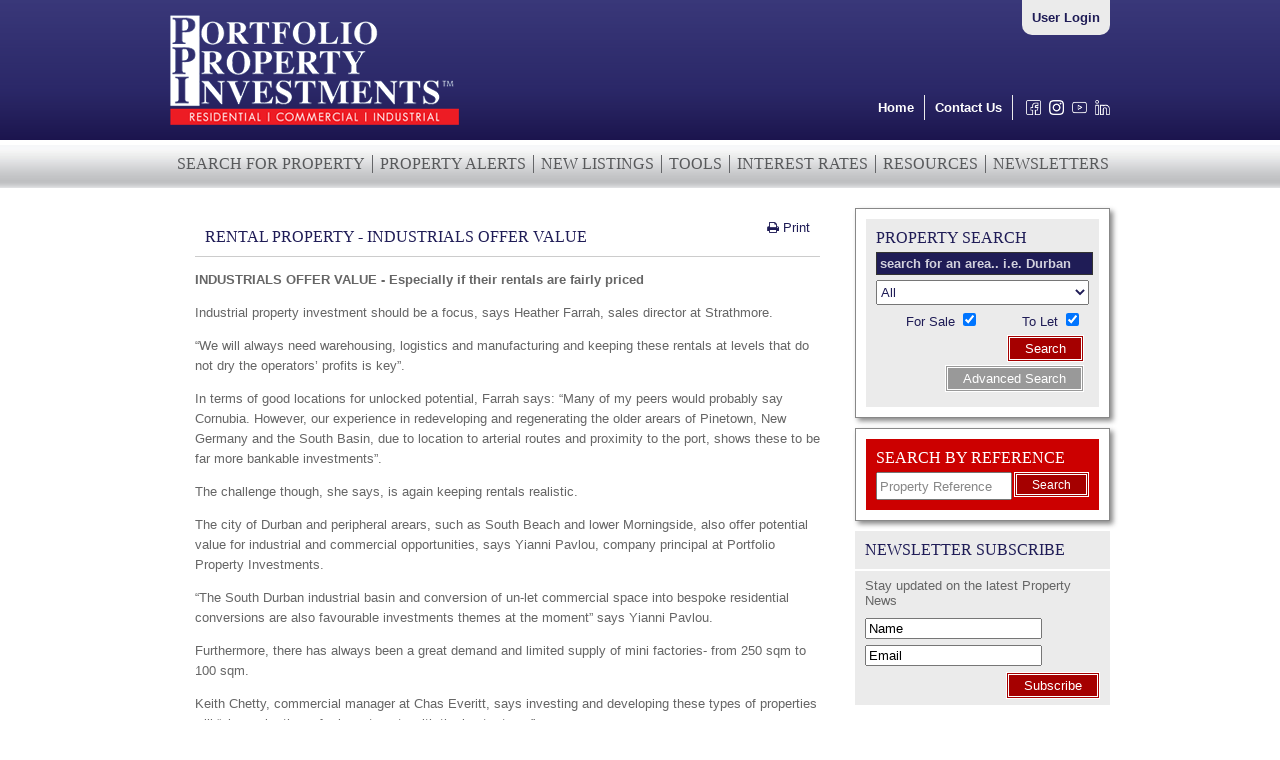

--- FILE ---
content_type: text/html; charset=UTF-8
request_url: https://www.portfolio-property.com/article/view/id/681
body_size: 5441
content:
<!DOCTYPE html>
<html lang="en">

<head>

  <title>Rental Property - Industrials Offer Value | Portfolio Property</title>
  <meta name="rating" content="general" >
<meta http-equiv="Content-Type" content="text/html;charset=UTF-8" >
<meta name="description" content="The city of Durban and peripheral arears, such as South Beach and lower Morningside, also offer potential value for industrial and commercial opportunities, says Yianni Pavlou, company principal at Portfolio Property Investments." >
<meta name="keywords" content="Yianni, Pavlou, Industrial, Property, Investment, Yield, Rental, Portfolio" >
  <meta name="viewport" content="width=device-width, initial-scale=1">

  
  <link href="/css/styles.css?1769458721" rel="stylesheet" type="text/css" />
  <link rel="shortcut icon" href="/images/favicon.ico" type="image/x-icon">
  <link rel="icon" href="/images/favicon.ico" type="image/x-icon">
  <link rel="stylesheet" href="https://maxcdn.bootstrapcdn.com/font-awesome/4.6.1/css/font-awesome.min.css">

  

  <!--[if lt IE 8]>
    <link href="/css/styles_ie7.css" rel="stylesheet" type="text/css" />
  <![endif]-->
  <!--[if IE 6]>
    <link href="/css/styles_ie6.css" rel="stylesheet" type="text/css" />
  <![endif]-->
      <!--[if IE 6]>
    <script src="/js/DD_belatedPNG.js"></script>
    <script>
      DD_belatedPNG.fix('img');
    </script>
  <![endif]-->
  <script>
    (function(i, s, o, g, r, a, m) {
      i['GoogleAnalyticsObject'] = r;
      i[r] = i[r] || function() {
        (i[r].q = i[r].q || []).push(arguments)
      }, i[r].l = 1 * new Date();
      a = s.createElement(o),
        m = s.getElementsByTagName(o)[0];
      a.async = 1;
      a.src = g;
      m.parentNode.insertBefore(a, m)
    })(window, document, 'script', '//www.google-analytics.com/analytics.js', 'ga');

    ga('create', 'UA-444167-1', 'portfolio-property.com');
    ga('send', 'pageview');
  </script>
</head>


<body class="page">

  
            <div id="banner">       
                <div class="container">
                	
                	<img width="200" height="76" id="print-logo" src="/images/marketing-logo-white-160115.png" alt="Portfolio Property Investments"/>
                     
                     <div class="headright">                         
                         <div id="top-nav">
                             <a href="/login/" id="agents-link">User Login</a>
                             <div class="clear"></div>
                             
    <div class="login-box">
        <form method="post" action="/login/process">
        <input type='hidden' name='credentials[action]' value='login'/>
                
 

           <input type="text" name="credentials[username]" size="30" placeholder="Email Address:"/>
        <input type="password" name="credentials[password]" size="30" placeholder="Password:"/>
        <button type="submit" value="Login" name="login" class="floatRight">Login</button>
        <div class="clear"></div>
        <a href="/login/forgot-password">Lost your password?</a><a href="/register">Register</a>
    </form>
    </div>
                        </div>                        
                    </div>
                    
                    <a href="/"><img id="head-logo" src="/images/ppi-logo.png" alt="Portfolio Property Investments"/></a>
                    
                    <div id="primary-menu">                        
                        <!-- addthis follow -->
                        <div class="addthis_horizontal_follow_toolbox"></div>
                        <a class="linkonly first" href="/" title="Home">Home</a>    
                        <a class="linkonly first" href="/contact/" title="Contact Portfolio Property Investments">Contact Us</a>
                        <div class="social-icons">
                            <a class="social-icon" href="https://www.facebook.com/portfoliopropertysa" title="Facebook">
                                <img src="/images/social-facebook.png" alt="Facebook"/>
                            </a>                        
                            <a class="social-icon" href="https://www.instagram.com/portfolio.property/" title="Instagram">
                                <img src="/images/social-instagram.png" alt="Instagram"/>
                            </a>
                            <a class="social-icon" href="https://www.youtube.com/channel/UCiPSO_WXRpZ6-V7G8x0mwqg" title="YouTube">
                                <img src="/images/social-youtube.png" alt="YouTube"/>
                            </a>
                            <a class="social-icon" href="https://www.linkedin.com/company/portfolio-property" title="LinkedIn" >
                                <img src="/images/social-linkedin.png" alt="LinkedIn"/>
                            </a>
                        </div>
                        
                        
                         
                    
                    </div>

                   
                          
                    
                </div>         
            </div>
            
            <div class="clear"></div>
            
            <div id="sec-nav">
                <div class="container">
                    <nav class="clearfix">
                        <a href="#" id="pull">
                            <span>Menu</span>
                        </a>
                        <ul class="clearfix">
                            <li class="start"><a href="/properties/search">SEARCH FOR PROPERTY</a></li>
                            <li><a href="/register">PROPERTY ALERTS</a></li>
                            <li><a href="/properties/new">NEW LISTINGS</a></li>
                            <li><a href="/tools">TOOLS</a></li>
                            <li><a href="/interest-rates">INTEREST RATES</a></li>
                            <li><a href="/documents">RESOURCES</a></li>
                            <li class="end"><a href="/newsletter">NEWSLETTERS</a></li>
                            <!--<li><a href="http://blog.portfolio-property.com" class="end">BLOG</a></li>-->
                        </ul>                    
                    </nav>
                </div>
            </div>
            
            <div class="clear"></div>
                
                

    <div class="container-full">
      <div id="container">
        <div id="content-pane">
  <div id="content">

    <div class="bordered-box big-box-body">

       

      <div class="big-box-header">
        <h1>Rental Property - Industrials Offer Value</h1>
      </div>

      <!-- addthis -->
      <div class="addthis_native_toolbox"></div>

      <p><strong>INDUSTRIALS OFFER VALUE - Especially if their rentals are fairly priced</strong></p>
<p>Industrial property investment should be a focus, says Heather Farrah, sales director at Strathmore.</p>
<p>&ldquo;We will always need warehousing, logistics and manufacturing and keeping these rentals at levels that do not dry the operators&rsquo; profits is key&rdquo;.</p>
<p>In terms of good locations for unlocked potential, Farrah says: &ldquo;Many of my peers would probably say Cornubia. However, our experience in redeveloping and regenerating the older arears of Pinetown, New Germany and the South Basin, due to location to arterial routes and proximity to the port, shows these to be far more bankable investments&rdquo;.</p>
<p>The challenge though, she says, is again keeping rentals realistic.</p>
<p>The city of Durban and peripheral arears, such as South Beach and lower Morningside, also offer potential value for industrial and commercial opportunities, says Yianni Pavlou, company principal at Portfolio Property Investments.</p>
<p>&ldquo;The South Durban industrial basin and conversion of un-let commercial space into bespoke residential conversions are also favourable investments themes at the moment&rdquo; says Yianni Pavlou.</p>
<p>Furthermore, there has always been a great demand and limited supply of mini factories- from 250 sqm to 100 sqm.</p>
<p>Keith Chetty, commercial manager at Chas Everitt, says investing and developing these types of properties will &ldquo;always be the safer investments with the best returns&rdquo;.</p>
<p>Stand-alone properties with previous residential zoning in arears such as Morningside and Musgrave are becoming increasing popular for restaurants and businesses, Chetty says, adding that this gave them good value for money.</p>
<p>Overall, retail, office and industrial properties in KwaZulu Natal all still offer opportunities, despite the uncertain political climate and weak economy, says Growth Point Properties&rsquo; Greg De Klerk.</p>
<p>He says while property investments, like other asset classes, will experience &ldquo;both good and weak cycles&rdquo;, commercial and residential property remain good investments.</p>
<p>&ldquo;This has been proven over many years, provided your investment horizon is at least 10 years or longer&rdquo;.</p>
<p>De Klerk says KZN also has a shortage of well- located industrial land, and existing traditional industrial arears, and existing traditional &nbsp;industrial arears offer &ldquo;limited development opportunities &ldquo;, forcing developers to look further away from Durban, particularly Hammersdale.</p>
<p>&ldquo;For example, Mr Price has completed a development in this node of their 55 000 sqm distribution centre&rdquo; he says.</p>
<p><strong>Courtesy: The Independent on Saturday</strong></p>
<p><img src="http://images.portfolio-property.com/images/dynamic/content/697_independent-on-saturday-logo.jpg" alt="" width="340" height="77" /></p>
<p><strong>Commercial / Industrial / Developments / Auctions / Agricluture</strong></p>
      <!-- addthis -->
      <div class="addthis_native_toolbox"></div>

      <div class="clear"></div>
            <div class="clear clear40"></div>

      

<div class="newsletter-subscribe">
    <div class="hr"><hr/></div>
    <h2>Sign Up  </h2>

    <form id="form1" name="form1" method="post" action="/newsletter/subscribe">
        <table>                 
            <tr>
                <th><label>Name</label></th>
                <td><input name="subscriber[name]" type="text" size="40"/></td>
            </tr>
            <tr>
                <th><label>Surname</label></th>
                <td><input name="subscriber[surname]" type="text" size="40"/></td>
            </tr>
            <tr>
                <th><label>Email </label></th>
                <td><input name="subscriber[email]" type="text" size="40"/></td>
            </tr>
            <tr>
                <th><label>Cell  </label></th>
                <td><input name="subscriber[mobile]" type="text" size="40"/></td>
            </tr>
            <tr>
                <th><label>Telephone</label></th>
                <td><input name="subscriber[telephone]" type="text" size="40"/></td>
            </tr>
            <tr class="some-field">
                <th>Do not complete this field</th>
                <td><input type="text" name="name2" value=""/></td>
            </tr>
            <tr>
                <td>&nbsp;</td>
                <td><input type="hidden" name="btnSubmit" value="1" />
                    <button type="submit"><span>Subscribe</span></button>
                </td>
            </tr>
        </table>
    </form> 
</div>    

<div class="newsletter-latest">
    <div class="hr"><hr/></div>

    <h2>Latest Newsletters </h2>

                <p>January 2026 &nbsp;&nbsp;&gt;&nbsp;&nbsp; <a href='/newsletter/view/id/235'>view issue</a></p>
                    <p>December 2025 &nbsp;&nbsp;&gt;&nbsp;&nbsp; <a href='/newsletter/view/id/234'>view issue</a></p>
                    <p>November 2025 &nbsp;&nbsp;&gt;&nbsp;&nbsp; <a href='/newsletter/view/id/233'>view issue</a></p>
                    <p>October 2025 &nbsp;&nbsp;&gt;&nbsp;&nbsp; <a href='/newsletter/view/id/232'>view issue</a></p>
                    <p>September 2025 &nbsp;&nbsp;&gt;&nbsp;&nbsp; <a href='/newsletter/view/id/231'>view issue</a></p>
                    <p>August 2025 &nbsp;&nbsp;&gt;&nbsp;&nbsp; <a href='/newsletter/view/id/230'>view issue</a></p>
                    <p>July 2025 &nbsp;&nbsp;&gt;&nbsp;&nbsp; <a href='/newsletter/view/id/229'>view issue</a></p>
              

    <p>You can view older newsletters in our <a href='/newsletter/archive'>Newsletter Archive</a></p>                 
</div>   
    </div>
  </div>
</div>        <div id="right-bar">
    <div id="quick-search" class="bordered-box">
    <div class="box-inner greybg">
        <h2>PROPERTY SEARCH</h2> 
        <form id="quick-seach-form" action="/properties/search-results" method="post">
            <input name="auto_area" id="auto_area" class="auto_area field" placeholder="search for an area.. i.e. Durban">
            <select name="property_types" id="property_types">
    <option value="" label="All" selected="selected">All</option>
    <option value="1" label="Residential Property">Residential Property</option>
    <option value="2" label="Commercial Property">Commercial Property</option>
    <option value="3" label="Industrial Property">Industrial Property</option>
    <option value="4" label="Business Listings">Business Listings</option>
</select>            <label>For Sale <input type="hidden" name="for_sale" value=""><input type="checkbox" name="for_sale" id="for_sale" value="1" checked="checked"></label>
            <label> To Let <input type="hidden" name="for_rent" value=""><input type="checkbox" name="for_rent" id="for_rent" value="1" checked="checked"></label>
            <button class="floatRight" type="submit" id="search-button" name="search">Search</button>
            <div class="clear"></div>
            <a class="button floatRight" href="/properties/search" id="advanced-search-link">Advanced Search</a>
            <div class="clear"></div>
        </form>
    </div>
</div>
    <div id="jump-box" class="bordered-box">
    <div class="box-inner redbg">
        <h2>Search By Reference</h2> 
        <form id="jump-box-form" action="" method="post">
            
            <input type="text" name="pp_code" id="Property Reference" value="Property Reference" class="field-text replace">            
            <button type="submit" id="jump" class="button-red floatRight">Search</button><br style="clear:both"/>
        </form>
    </div>
</div>
    <div class="clear"></div>
<div class="newsletterdiv">
    <div id="newsletter-box-header" class="blue-box-header">
        <h2>NEWSLETTER SUBSCRIBE</h2>
    </div>
    <div id="newsletter-box-body" class="flat-box">
        <p class="first">Stay updated on the latest Property News</p>
        <form name="newsletter-form" method="post" id="newsletter-form" action="/newsletter/subscribe">
            <p><input type="text" name="subscriber[first_name]" id="Name" value="Name" class="field-text replace"></p>
            <p><input type="text" name="subscriber[email]" id="Email" value="Email" class="field-text replace"></p>
            <p><button type="submit" class="floatRight subscribe">Subscribe</button><div class="clear"></div></p>
        </form>
        <div class="clear"></div>
    </div>
    <div class="clear"></div>    
</div>
</div>
        <div class="clear clear40"></div>
        <a class="no-print" href="/cms/propertyservices-management" title="Property Management">
    <img  alt="Property Management Banner" src="/images/bannerads/footer.jpg" class="bannerad img-responsive  bordered-box" />
</a>
      </div>
    </div>  
            <div class="clear"></div>
        
        <div id="footer">
            <div class="footer-content">
                
                <div class="footer-links">
                    <h3>Contact Us</h3>
                    <p>
                        20 Corporate Park<br />
11 Sinembe Crescent<br />
Sinembe Office Park<br />
La Lucia Ridge<br />
Umhlanga, 4051<br />
South Africa<br/>
                        Office: +27 31 566 4605<br/>
                        Fax: +27 31 566 4510<br/>
                    </p>                    
                </div>
                <div class="footer-links">
                    <h3>PPI Group</h3>
                    <ul>
                        <li><a href="/cms/aboutus">About Us</a></li>
                        <li><a href="/cms/services">Our Services</a></li>
                        <li><a href="/meet-the-team">Our Team</a></li>
                        <li><a href="/cms/careers">Careers</a></li>
                        <li><a href="/links">Links</a></li>
                        <li><a href="/contact">Contact Us</a></li>
                        <li><a href="/cms/sitemap">Site Map</a></li>
                        <li><a href="/cms/privacypolicy">Privacy Policy</a></li>
                    </ul>     
                </div>
                <div class="footer-links">
                    <h3>Our Services</h3>
                    <ul>
                        <li><a href="/cms/propertyservices-sales">Property Sales</a></li>
                        <li><a href="/cms/propertyservices-letting">Property Lettings</a></li>
                        <li><a href="/cms/propertyservices-management">Property Management</a></li>
                        <li><a href="/contact">Property Sourcing</a></li>
                        <li><a href="/properties/search">Property Search</a></li>
                        <li><a href="/register">Property Alerts</a></li>
                        <li><a href="/newsletter">Property News</a></li>
                        <li><a href="/tools">Property Tools</a></li>
                        <li><a href="/cms/propertyservices-businessbrokering">Business Brokering</a></li>
                        <li><a href="/documents">Resource Centre</a></li>
                        <li><a href="/cms/propertyservices-ancillary">Ancillary Services</a></li>             
                    </ul> 
                </div>
                <div class="footer-links">
                    <h3>Property Tools</h3>
                    <ul>
                        <li><a href="/bond-calculator">Bond Calculator</a></li>
                        <li><a href="/affordability-calculator">Affordability Calculator</a></li>
                        <li><a href="/legal-costs-calculator">Legal Costs Calculator</a></li>
                        <li><a href="/interest-rates">Interest Rate Table</a></li>                        
                    </ul>             
                </div> 
                
                <div class="footer-links">
                    <h3>Property</h3>
                    <ul>
                        <li><a href="/properties/featured">Featured Property</a></li>  
			            <li><a href="/properties/by-type/type/18">Auction Property</a></li>  
			            <li><a href="/properties/by-type/type/19">Investment Property</a></li>  
			            <li><a href="/properties/search-results">All Property</a></li>                        
                    </ul>             
                </div>
                               
            </div>            
            <div class="clear"></div>            
        </div>
        
        <div class="clear"></div>
        
        <!-- copyright -->
        <div id="copyright">
            
            <p><span>&copy; 2005 - 2026 | Portfolio Property Investments | Powered by the PPI Business Platform </span></p>
            
        </div>     
    <link rel="stylesheet" href="/themes/custom-theme/jquery-ui.custom.css" type="text/css" media="screen">

<script type="text/javascript" src="https://ajax.googleapis.com/ajax/libs/jquery/1.10.2/jquery.min.js"></script>
<script type="text/javascript" src="https://ajax.googleapis.com/ajax/libs/jqueryui/1.10.3/jquery-ui.min.js"></script>
<script type="text/javascript" src="//code.jquery.com/jquery-migrate-1.2.1.js"></script>
<script type="text/javascript" src="//cdnjs.cloudflare.com/ajax/libs/underscore.js/1.5.2/underscore-min.js"></script>
<script type="text/javascript" src="/js/pprop.js"></script>

<script type="text/javascript">
//<!--
$(document).ready(function() {
    Pprop.propertySearch.init();
});
//-->

</script>    <script type="text/javascript" src="/js/properties/search.js"></script>
    <script>
      add_print_div('#content');
    </script>

    <!-- addthis.com -->
    <script type="text/javascript" src="//s7.addthis.com/js/300/addthis_widget.js#pubid=ra-573b434a9e64eb86"></script>

<script defer src="https://static.cloudflareinsights.com/beacon.min.js/vcd15cbe7772f49c399c6a5babf22c1241717689176015" integrity="sha512-ZpsOmlRQV6y907TI0dKBHq9Md29nnaEIPlkf84rnaERnq6zvWvPUqr2ft8M1aS28oN72PdrCzSjY4U6VaAw1EQ==" data-cf-beacon='{"version":"2024.11.0","token":"bc1fa110cf2946568c184b334c13509c","r":1,"server_timing":{"name":{"cfCacheStatus":true,"cfEdge":true,"cfExtPri":true,"cfL4":true,"cfOrigin":true,"cfSpeedBrain":true},"location_startswith":null}}' crossorigin="anonymous"></script>
</body>

</html>


--- FILE ---
content_type: text/plain
request_url: https://www.google-analytics.com/j/collect?v=1&_v=j102&a=1703657257&t=pageview&_s=1&dl=https%3A%2F%2Fwww.portfolio-property.com%2Farticle%2Fview%2Fid%2F681&ul=en-us%40posix&dt=Rental%20Property%20-%20Industrials%20Offer%20Value%20%7C%20Portfolio%20Property&sr=1280x720&vp=1280x720&_u=IEBAAAABAAAAACAAI~&jid=725233271&gjid=938462194&cid=101940352.1769458722&tid=UA-444167-1&_gid=2003238416.1769458722&_r=1&_slc=1&z=25488263
body_size: -453
content:
2,cG-0L6WLWBH9D